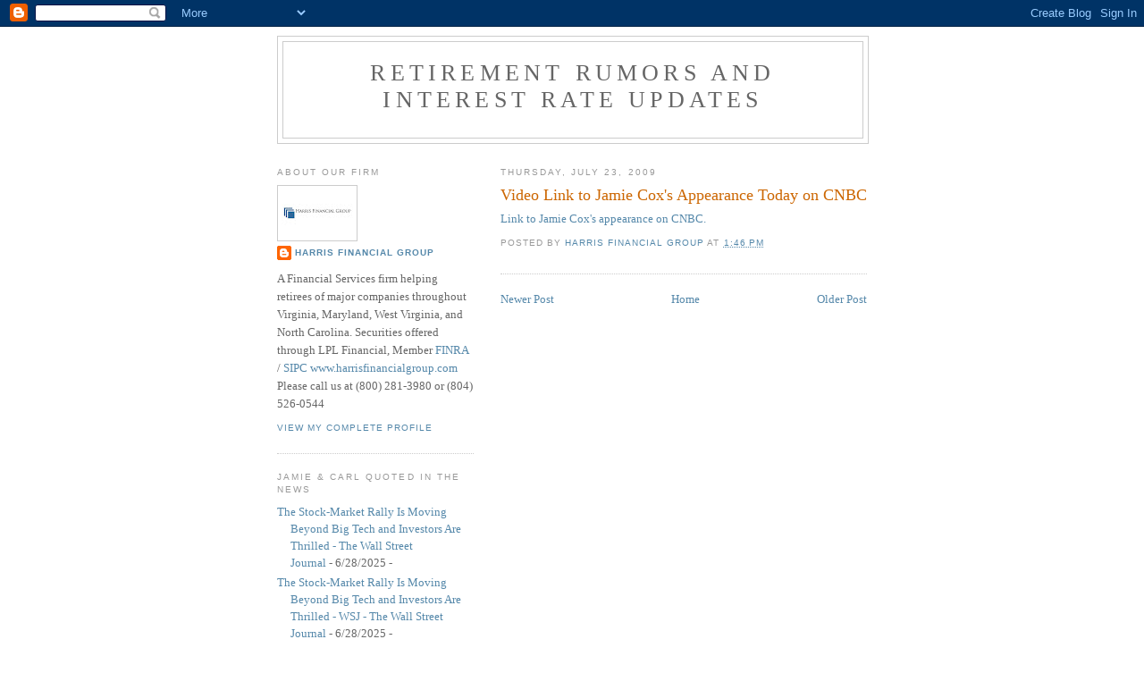

--- FILE ---
content_type: text/javascript; charset=UTF-8
request_url: http://www.gattrate.com/2009/07/video-link-to-jamie-coxs-appearance.html?action=getFeed&widgetId=Feed1&widgetType=Feed&responseType=js&xssi_token=AOuZoY6bWktNqMn41Pb6xf-n1nZ1cAVSSw%3A1768615881130
body_size: 1974
content:
try {
_WidgetManager._HandleControllerResult('Feed1', 'getFeed',{'status': 'ok', 'feed': {'entries': [{'title': 'The Stock-Market Rally Is Moving Beyond Big Tech and Investors Are Thrilled \n- The Wall Street Journal', 'link': 'https://news.google.com/rss/articles/[base64]?oc\x3d5', 'publishedDate': '2025-06-28T00:00:00.000-07:00', 'author': ''}, {'title': 'The Stock-Market Rally Is Moving Beyond Big Tech and Investors Are Thrilled \n- WSJ - The Wall Street Journal', 'link': 'https://news.google.com/rss/articles/[base64]?oc\x3d5', 'publishedDate': '2025-06-28T00:00:00.000-07:00', 'author': ''}, {'title': 'The Stock-Market Rally Is Moving Beyond Big Tech and Investors Are Thrilled \n- WSJ - The Wall Street Journal', 'link': 'https://news.google.com/rss/articles/[base64]?oc\x3d5', 'publishedDate': '2025-06-28T00:00:00.000-07:00', 'author': ''}, {'title': 'Analysis-Investors fear Trump\u2019s attacks on Powell will pile on pain - \nKELO-AM', 'link': 'https://news.google.com/rss/articles/[base64]?oc\x3d5', 'publishedDate': '2025-04-22T00:00:00.000-07:00', 'author': ''}, {'title': 'Investors and economists react to US capture of Venezuela\x27s Maduro - Bangi \nNews', 'link': 'https://news.google.com/rss/articles/CBMihAFBVV95cUxQT0x0QzduMkt1LWVDNEt5dDdCUlYyOXBSRUt2X2ZDYlhvSHBYRWdXWnpfbnk0UTRlWVlvZVZOdkhUUnhsYVJzdGtLY2d0MUJQRkZvdENFLWhSaGFmdVFOQmNSM1dySXpKRERUbzRKSGxCdXdyRzlBcXgzek5OODNsZS1JUmc?oc\x3d5', 'publishedDate': '2026-01-04T10:04:03.000-08:00', 'author': ''}], 'title': '\x22\x22harris financial group\x22\x22 - Google News'}});
} catch (e) {
  if (typeof log != 'undefined') {
    log('HandleControllerResult failed: ' + e);
  }
}
